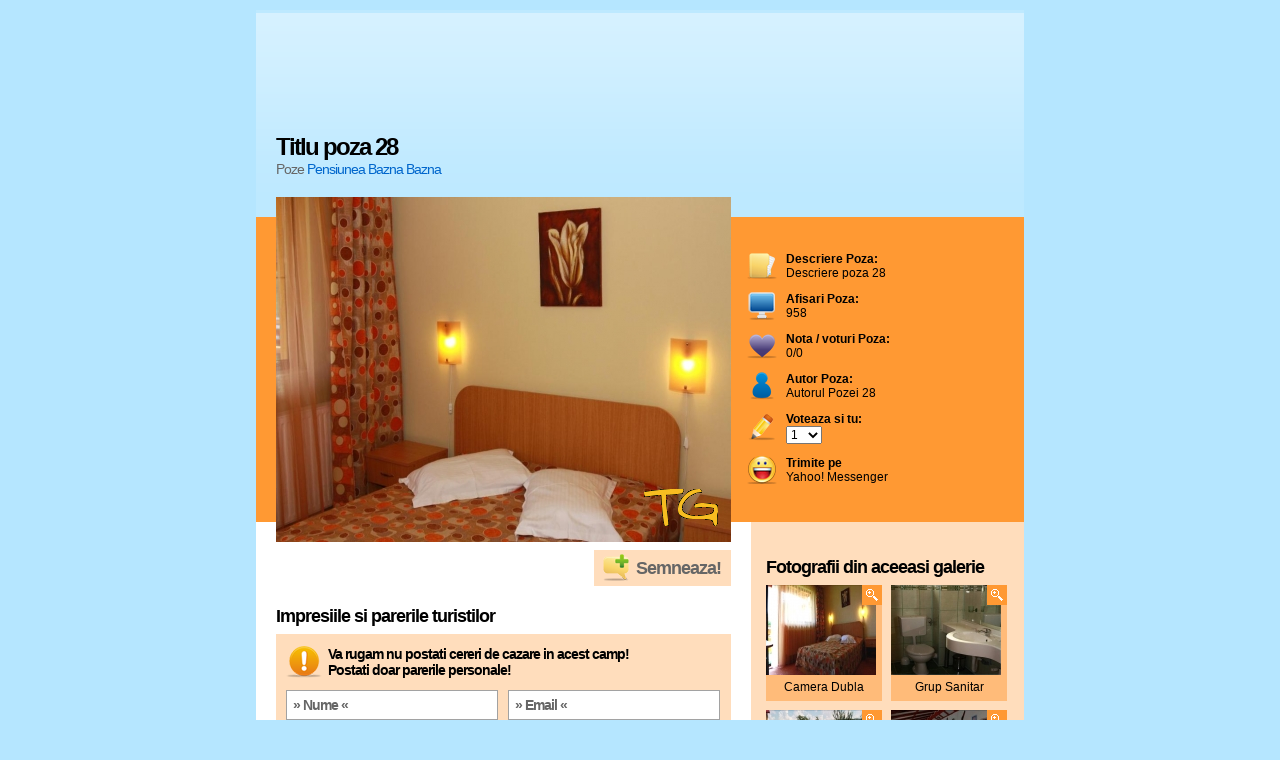

--- FILE ---
content_type: text/html
request_url: https://www.tourismguide.ro/galerie_foto-pensiunea_bazna-bazna-85068.html
body_size: 4879
content:
       <!DOCTYPE html PUBLIC "-//W3C//DTD XHTML 1.0 Transitional//EN" "http://www.w3.org/TR/xhtml1/DTD/xhtml1-transitional.dtd">
<html xmlns="http://www.w3.org/1999/xhtml">
<head>
<title>Fotografii cazare Pensiunea Bazna Bazna | Poza Titlu poza 28 | Galerie foto pensiunea Bazna Bazna</title>
<meta name="description" content="Galerie foto cazare Titlu poza 28 pensiunea Bazna, Fotografii realizate de Autorul Pozei 28, Galerie foto cu unitatile de cazare din Romania, conditii de cazare, descriere completa, prezentate de www.tourismguide.ro">
<meta name="keywords" content="Poza Titlu poza 28 pensiunea Bazna, Galerie foto cazare Pensiunea Bazna Bazna, poze hoteluri Romania, Galerie foto Romania, Harta Romania, poze cu munti, fotografii, peisaje montane, imagini orase Romania">
<meta name="author" content="(c) 2003-2020 eTravel SA registered trademark">
<meta http-equiv="Content-Type" content="text/html; charset=iso-8859-1">

<!-- Load StyleSheet -->
<link rel="stylesheet" media="screen" href="/scripts/styleNewLayoutPopup.css" type="text/css">
<!-- Load jQuery -->
<script type="text/javascript" src="https://www.google.com/jsapi"></script>
<script type="text/javascript">google.load("jquery", "1.6.2");</script>

<!-- Load Scripts -->
<script src="/scripts/tourismguide.ro.js" type="text/javascript"></script>

            <script async custom-element="amp-ad" src="https://cdn.ampproject.org/v0/amp-ad-0.1.js"></script>
            
            <script async src="//pagead2.googlesyndication.com/pagead/js/adsbygoogle.js"></script>
			<script>
              (adsbygoogle = window.adsbygoogle || []).push({
                google_ad_client: "ca-pub-0817439128386428",
                enable_page_level_ads: true
              });
            </script>

<script type="text/javascript">
function textCounter(field, countfield, maxlimit) {
	if (field.value.length > maxlimit)
	  field.value = field.value.substring(0, maxlimit);
	else 
	  countfield.value = maxlimit - field.value.length;
}

function submitit(){
 var nume = document.addcomment.nume.value
 var email = document.addcomment.email.value
 var comm = document.addcomment.comentariu.value

  if (nume=="" || nume=="» Nume «" || nume==" "){
   alert("Va rugam introduceti un numele dumneavoastra");
   document.addcomment.nume.focus()
  return false
  }

  if (email=="" || email=="» Email «" || email==" " || email.indexOf('@', 0) == -1 || email.indexOf('.', 0) == -1){
   alert("Introduceti adresa dumneavoastra de email");
   document.addcomment.email.focus()
  return false;
  }

  leave_comment(nume+':'+email+':'+comm+':85068:3366:2:/galerie_foto-pensiunea_bazna-bazna-85068.html');
  return false;
}
</script>

</head>
<body class="tgNewList">
	<div class="container">
    	<div class="header">
        <div align="center">
		
					<script async src="https://pagead2.googlesyndication.com/pagead/js/adsbygoogle.js"></script>
					<!-- 728x90, hedear nou -->
					<ins class="adsbygoogle"
						 style="display:inline-block;width:728px;height:90px"
						 data-ad-client="ca-pub-0817439128386428"
						 data-ad-slot="3155683028"></ins>
					<script>
					(adsbygoogle = window.adsbygoogle || []).push({});
					</script>	
	        </div>
			<hr />
            
            <div class="pageTitle">
            	<div class="bookmark">

                </div>
                
                <h1 class="pageTitle">Titlu poza 28</h1>
                <p class="pageSubtitle">
                	Poze <a href='/tgr/pensiunea_bazna_bazna_3366.php' title='Pensiunea Bazna Bazna'>Pensiunea Bazna Bazna</a>
                    <br />
                </p>
            </div>
        </div>
        
        <div class="clearer"></div>
        
        <div class="imgContainer">
			            
        	<div class="imgItSelf" style="background: url('https://www.tourismguide.ro/cp/Sibiu/Bazna_Pensiunea_Bazna/bigfile_basic/336611_basic.jpg')">
            	<img src="/ico/logo_invizibil_copyright_bigfile.gif" alt="Titlu poza 28" />
            </div>
            <div class="imgProperties">
                <ul>
                	<li class="imgDesc">
                        <strong>Descriere Poza:</strong><br />
                        Descriere poza 28                    </li>
                    <li class="imgViews">
                        <strong>Afisari Poza:</strong><br />
                        958                    </li>
                    <li class="imgVotes">
                        <strong>Nota / voturi Poza:</strong><br />
                        0/0                    </li>
                    <li class="imgAuthor">
                        <strong>Autor Poza:</strong><br />
                        Autorul Pozei 28                    </li>
                    <li class="imgAddVote">
                        <strong>Voteaza si tu:</strong><br />
						<form name="form1">
                          <select class="bg" name="vote" id="ssvote" onChange="javascript:vote_me(form.vote.options[form.vote.selectedIndex].value)">
                            
                                <option value="1:3366::85068:2">1</option>;  
                               
                                <option value="2:3366::85068:2">2</option>;  
                               
                                <option value="3:3366::85068:2">3</option>;  
                               
                                <option value="4:3366::85068:2">4</option>;  
                               
                                <option value="5:3366::85068:2">5</option>;  
                               
                                <option value="6:3366::85068:2">6</option>;  
                               
                                <option value="7:3366::85068:2">7</option>;  
                               
                                <option value="8:3366::85068:2">8</option>;  
                               
                                <option value="9:3366::85068:2">9</option>;  
                               
                                <option value="10:3366::85068:2">10</option>;  
                                                       </select>
					</form>
                    </li>
                    <li class="imgYM">
                        <a href="ymsgr:im?+&msg=Viziteaza https://www.tourismguide.ro/galerie_foto-pensiunea_bazna-bazna-85068.html ">
                        <strong>Trimite pe</strong><br />
                        Yahoo! Messenger
                        </a> 
                    </li>
                </ul>
            </div>
        </div>
        
        <hr /><div class="clearer"></div>
        
        <div class="content">
        	<div class="leftSide">
            <a href="#" title="" class="btnPostComment" onclick="$('#signGuestbookForm').slideToggle(700); return false;">Semneaza!</a>
			<div style="float: left; margin-top: 5px;">

         	<h2>Impresiile si parerile turistilor</h2>
                
                <div class="signGuestbookForm" id="signGuestbookForm">
                	<div class="formMsg">
                    	Va rugam nu postati cereri de cazare in acest camp!<br />
						Postati doar parerile personale!
					</div>
                    
                    <fieldset>
						<form name="addcomment" method="post" action="">
                            <input type="text" name="nume" id="nume" value="» Nume «" class="textField" onclick="if (this.value=='» Nume «') this.value='';" onblur="if (this.value=='') this.value='» Nume «';" />
                            <input type="text" name="email" id="email" value="» Email «" class="textField" onclick="if (this.value=='» Email «') this.value='';" onblur="if (this.value=='') this.value='» Email «';"/>
                            <textarea class="textareaField" name="comentariu" id="comentariu" onkeypress="textCounter(this, remLen, '1000')"></textarea>
                            <button type="submit" class="btnSubmit" onclick="return submitit()">Semneaza</button>
                            Mai puteti scrie <input type="text" value="1000" maxlength="4" size="4" name="remLen" readonly="" class="maxCaracField"/> caractere.
						</form>
                    </fieldset>

                	<div class="formMsg" style="font-weight: normal; font-size:10px; letter-spacing: normal; font-family: Arial; ">
                        Comentarii publicate sunt opiniile private ale utilizatorilor acestui site. TourismGuide.ro nu 
                        poate fi considerat responsabil pentru acest continut si acceptul acestuia.<br /><br />
                        In cazul in care aceste comentarii sunt false si pot induce in eroare, va rugam sa ne 
                        contactati direct.						
					</div>
                </div>
                
                <div class="userComments">
				Nu a semnat nimeni in Guest Book
						<div align="center"></div>
					                </div>
                
                <div class="formMsg" style="font-weight: normal; font-size:10px; letter-spacing: normal; font-family: Arial;">
                    Comentarii publicate sunt opiniile private ale utilizatorilor acestui site. TourismGuide.ro nu 
                    poate fi considerat responsabil pentru acest continut si acceptul acestuia.<br /><br />
        In cazul in care aceste comentarii sunt false si pot induce in eroare, 
        va rugam sa ne contactati direct. </div>
        <div align="center">
		
					<script async src="//pagead2.googlesyndication.com/pagead/js/adsbygoogle.js"></script>
					<ins class="adsbygoogle"
						 style="display:inline-block;width:300px;height:250px"
						 data-ad-client="ca-pub-0817439128386428"
						 data-ad-slot="8878554555"></ins>
					<script>
						 (adsbygoogle = window.adsbygoogle || []).push({});
					</script>
                        </div>
			<br />
          </div>                        
            </div>
            
            <hr />
            
            <div class="rightSide">
            	<div class="sideGalleryThumbs">
                	<h2>Fotografii din aceeasi galerie</h2>
					
									<div class="sideGalleryItem">
										<a href="/galerie_foto-pensiunea_bazna-bazna-85041.html" title="">
											<img src="/cp/Sibiu/Bazna_Pensiunea_Bazna/thumbs_basic/33661_basic.jpg" width="110" height="90" alt="Poze Camera Dubla" border="0" />
										</a>
										<span class="sideGalleryItemTitle">Camera Dubla</span>
										<a href="#" title="" class="zoomPic"><img src="/images/newLayout/images/popup/iconZoom.gif" alt="Zoom Poza" border="0" /></a>
									</div>		
								
									<div class="sideGalleryItem">
										<a href="/galerie_foto-pensiunea_bazna-bazna-85077.html" title="">
											<img src="/cp/Sibiu/Bazna_Pensiunea_Bazna/thumbs_basic/33662_basic.jpg" width="110" height="90" alt="Poze Grup Sanitar" border="0" />
										</a>
										<span class="sideGalleryItemTitle">Grup Sanitar</span>
										<a href="#" title="" class="zoomPic"><img src="/images/newLayout/images/popup/iconZoom.gif" alt="Zoom Poza" border="0" /></a>
									</div>		
								<div class="clearer"></div>
									<div class="sideGalleryItem">
										<a href="/galerie_foto-pensiunea_bazna-bazna-85076.html" title="">
											<img src="/cp/Sibiu/Bazna_Pensiunea_Bazna/thumbs_basic/33663_basic.jpg" width="110" height="90" alt="Poze Piscina" border="0" />
										</a>
										<span class="sideGalleryItemTitle">Piscina</span>
										<a href="#" title="" class="zoomPic"><img src="/images/newLayout/images/popup/iconZoom.gif" alt="Zoom Poza" border="0" /></a>
									</div>		
								
									<div class="sideGalleryItem">
										<a href="/galerie_foto-pensiunea_bazna-bazna-85075.html" title="">
											<img src="/cp/Sibiu/Bazna_Pensiunea_Bazna/thumbs_basic/33664_basic.jpg" width="110" height="90" alt="Poze Restaurant" border="0" />
										</a>
										<span class="sideGalleryItemTitle">Restaurant</span>
										<a href="#" title="" class="zoomPic"><img src="/images/newLayout/images/popup/iconZoom.gif" alt="Zoom Poza" border="0" /></a>
									</div>		
								<div class="clearer"></div>
									<div class="sideGalleryItem">
										<a href="/galerie_foto-pensiunea_bazna-bazna-85074.html" title="">
											<img src="/cp/Sibiu/Bazna_Pensiunea_Bazna/thumbs_basic/33665_basic.jpg" width="110" height="90" alt="Poze Terasa" border="0" />
										</a>
										<span class="sideGalleryItemTitle">Terasa</span>
										<a href="#" title="" class="zoomPic"><img src="/images/newLayout/images/popup/iconZoom.gif" alt="Zoom Poza" border="0" /></a>
									</div>		
								
									<div class="sideGalleryItem">
										<a href="/galerie_foto-pensiunea_bazna-bazna-85073.html" title="">
											<img src="/cp/Sibiu/Bazna_Pensiunea_Bazna/thumbs_basic/33666_basic.jpg" width="110" height="90" alt="Poze Pe Terasa" border="0" />
										</a>
										<span class="sideGalleryItemTitle">Pe Terasa</span>
										<a href="#" title="" class="zoomPic"><img src="/images/newLayout/images/popup/iconZoom.gif" alt="Zoom Poza" border="0" /></a>
									</div>		
								<div class="clearer"></div>
									<div class="sideGalleryItem">
										<a href="/galerie_foto-pensiunea_bazna-bazna-85072.html" title="">
											<img src="/cp/Sibiu/Bazna_Pensiunea_Bazna/thumbs_basic/33667_basic.jpg" width="110" height="90" alt="Poze Curte interioara" border="0" />
										</a>
										<span class="sideGalleryItemTitle">Curte interioara</span>
										<a href="#" title="" class="zoomPic"><img src="/images/newLayout/images/popup/iconZoom.gif" alt="Zoom Poza" border="0" /></a>
									</div>		
								
									<div class="sideGalleryItem">
										<a href="/galerie_foto-pensiunea_bazna-bazna-85071.html" title="">
											<img src="/cp/Sibiu/Bazna_Pensiunea_Bazna/thumbs_basic/33668_basic.jpg" width="110" height="90" alt="Poze Alee" border="0" />
										</a>
										<span class="sideGalleryItemTitle">Alee</span>
										<a href="#" title="" class="zoomPic"><img src="/images/newLayout/images/popup/iconZoom.gif" alt="Zoom Poza" border="0" /></a>
									</div>		
								<div class="clearer"></div>
									<div class="sideGalleryItem">
										<a href="/galerie_foto-pensiunea_bazna-bazna-85070.html" title="">
											<img src="/cp/Sibiu/Bazna_Pensiunea_Bazna/thumbs_basic/33669_basic.jpg" width="110" height="90" alt="Poze Exterior" border="0" />
										</a>
										<span class="sideGalleryItemTitle">Exterior</span>
										<a href="#" title="" class="zoomPic"><img src="/images/newLayout/images/popup/iconZoom.gif" alt="Zoom Poza" border="0" /></a>
									</div>		
								
									<div class="sideGalleryItem">
										<a href="/galerie_foto-pensiunea_bazna-bazna-85069.html" title="">
											<img src="/cp/Sibiu/Bazna_Pensiunea_Bazna/thumbs_basic/336610_basic.jpg" width="110" height="90" alt="Poze Pensiunea Bazna" border="0" />
										</a>
										<span class="sideGalleryItemTitle">Pensiunea Bazna</span>
										<a href="#" title="" class="zoomPic"><img src="/images/newLayout/images/popup/iconZoom.gif" alt="Zoom Poza" border="0" /></a>
									</div>		
								<div class="clearer"></div>
									<div class="sideGalleryItem">
										<a href="/galerie_foto-pensiunea_bazna-bazna-85067.html" title="">
											<img src="/cp/Sibiu/Bazna_Pensiunea_Bazna/thumbs_basic/336612_basic.jpg" width="110" height="90" alt="Poze Titlu poza 27" border="0" />
										</a>
										<span class="sideGalleryItemTitle">Titlu poza 27</span>
										<a href="#" title="" class="zoomPic"><img src="/images/newLayout/images/popup/iconZoom.gif" alt="Zoom Poza" border="0" /></a>
									</div>		
								
									<div class="sideGalleryItem">
										<a href="/galerie_foto-pensiunea_bazna-bazna-85066.html" title="">
											<img src="/cp/Sibiu/Bazna_Pensiunea_Bazna/thumbs_basic/336613_basic.jpg" width="110" height="90" alt="Poze Titlu poza 26" border="0" />
										</a>
										<span class="sideGalleryItemTitle">Titlu poza 26</span>
										<a href="#" title="" class="zoomPic"><img src="/images/newLayout/images/popup/iconZoom.gif" alt="Zoom Poza" border="0" /></a>
									</div>		
								<div class="clearer"></div>
									<div class="sideGalleryItem">
										<a href="/galerie_foto-pensiunea_bazna-bazna-85065.html" title="">
											<img src="/cp/Sibiu/Bazna_Pensiunea_Bazna/thumbs_basic/336614_basic.jpg" width="110" height="90" alt="Poze Titlu poza 25" border="0" />
										</a>
										<span class="sideGalleryItemTitle">Titlu poza 25</span>
										<a href="#" title="" class="zoomPic"><img src="/images/newLayout/images/popup/iconZoom.gif" alt="Zoom Poza" border="0" /></a>
									</div>		
								
									<div class="sideGalleryItem">
										<a href="/galerie_foto-pensiunea_bazna-bazna-85064.html" title="">
											<img src="/cp/Sibiu/Bazna_Pensiunea_Bazna/thumbs_basic/336615_basic.jpg" width="110" height="90" alt="Poze Titlu poza 24" border="0" />
										</a>
										<span class="sideGalleryItemTitle">Titlu poza 24</span>
										<a href="#" title="" class="zoomPic"><img src="/images/newLayout/images/popup/iconZoom.gif" alt="Zoom Poza" border="0" /></a>
									</div>		
								<div class="clearer"></div>
									<div class="sideGalleryItem">
										<a href="/galerie_foto-pensiunea_bazna-bazna-85063.html" title="">
											<img src="/cp/Sibiu/Bazna_Pensiunea_Bazna/thumbs_basic/336616_basic.jpg" width="110" height="90" alt="Poze Titlu poza 23" border="0" />
										</a>
										<span class="sideGalleryItemTitle">Titlu poza 23</span>
										<a href="#" title="" class="zoomPic"><img src="/images/newLayout/images/popup/iconZoom.gif" alt="Zoom Poza" border="0" /></a>
									</div>		
								
									<div class="sideGalleryItem">
										<a href="/galerie_foto-pensiunea_bazna-bazna-85062.html" title="">
											<img src="/cp/Sibiu/Bazna_Pensiunea_Bazna/thumbs_basic/336617_basic.jpg" width="110" height="90" alt="Poze Titlu poza 22" border="0" />
										</a>
										<span class="sideGalleryItemTitle">Titlu poza 22</span>
										<a href="#" title="" class="zoomPic"><img src="/images/newLayout/images/popup/iconZoom.gif" alt="Zoom Poza" border="0" /></a>
									</div>		
								<div class="clearer"></div>
									<div class="sideGalleryItem">
										<a href="/galerie_foto-pensiunea_bazna-bazna-85061.html" title="">
											<img src="/cp/Sibiu/Bazna_Pensiunea_Bazna/thumbs_basic/336618_basic.jpg" width="110" height="90" alt="Poze Titlu poza 21" border="0" />
										</a>
										<span class="sideGalleryItemTitle">Titlu poza 21</span>
										<a href="#" title="" class="zoomPic"><img src="/images/newLayout/images/popup/iconZoom.gif" alt="Zoom Poza" border="0" /></a>
									</div>		
								
									<div class="sideGalleryItem">
										<a href="/galerie_foto-pensiunea_bazna-bazna-85060.html" title="">
											<img src="/cp/Sibiu/Bazna_Pensiunea_Bazna/thumbs_basic/336619_basic.jpg" width="110" height="90" alt="Poze Titlu poza 20" border="0" />
										</a>
										<span class="sideGalleryItemTitle">Titlu poza 20</span>
										<a href="#" title="" class="zoomPic"><img src="/images/newLayout/images/popup/iconZoom.gif" alt="Zoom Poza" border="0" /></a>
									</div>		
								<div class="clearer"></div>
									<div class="sideGalleryItem">
										<a href="/galerie_foto-pensiunea_bazna-bazna-85059.html" title="">
											<img src="/cp/Sibiu/Bazna_Pensiunea_Bazna/thumbs_basic/336620_basic.jpg" width="110" height="90" alt="Poze Titlu poza 19" border="0" />
										</a>
										<span class="sideGalleryItemTitle">Titlu poza 19</span>
										<a href="#" title="" class="zoomPic"><img src="/images/newLayout/images/popup/iconZoom.gif" alt="Zoom Poza" border="0" /></a>
									</div>		
								
									<div class="sideGalleryItem">
										<a href="/galerie_foto-pensiunea_bazna-bazna-85058.html" title="">
											<img src="/cp/Sibiu/Bazna_Pensiunea_Bazna/thumbs_basic/336621_basic.jpg" width="110" height="90" alt="Poze Titlu poza 18" border="0" />
										</a>
										<span class="sideGalleryItemTitle">Titlu poza 18</span>
										<a href="#" title="" class="zoomPic"><img src="/images/newLayout/images/popup/iconZoom.gif" alt="Zoom Poza" border="0" /></a>
									</div>		
								<div class="clearer"></div>
									<div class="sideGalleryItem">
										<a href="/galerie_foto-pensiunea_bazna-bazna-85057.html" title="">
											<img src="/cp/Sibiu/Bazna_Pensiunea_Bazna/thumbs_basic/336622_basic.jpg" width="110" height="90" alt="Poze Titlu poza 17" border="0" />
										</a>
										<span class="sideGalleryItemTitle">Titlu poza 17</span>
										<a href="#" title="" class="zoomPic"><img src="/images/newLayout/images/popup/iconZoom.gif" alt="Zoom Poza" border="0" /></a>
									</div>		
								
									<div class="sideGalleryItem">
										<a href="/galerie_foto-pensiunea_bazna-bazna-85056.html" title="">
											<img src="/cp/Sibiu/Bazna_Pensiunea_Bazna/thumbs_basic/336623_basic.jpg" width="110" height="90" alt="Poze Titlu poza 16" border="0" />
										</a>
										<span class="sideGalleryItemTitle">Titlu poza 16</span>
										<a href="#" title="" class="zoomPic"><img src="/images/newLayout/images/popup/iconZoom.gif" alt="Zoom Poza" border="0" /></a>
									</div>		
								<div class="clearer"></div>
									<div class="sideGalleryItem">
										<a href="/galerie_foto-pensiunea_bazna-bazna-85055.html" title="">
											<img src="/cp/Sibiu/Bazna_Pensiunea_Bazna/thumbs_basic/336624_basic.jpg" width="110" height="90" alt="Poze Titlu poza 15" border="0" />
										</a>
										<span class="sideGalleryItemTitle">Titlu poza 15</span>
										<a href="#" title="" class="zoomPic"><img src="/images/newLayout/images/popup/iconZoom.gif" alt="Zoom Poza" border="0" /></a>
									</div>		
								
									<div class="sideGalleryItem">
										<a href="/galerie_foto-pensiunea_bazna-bazna-85054.html" title="">
											<img src="/cp/Sibiu/Bazna_Pensiunea_Bazna/thumbs_basic/336625_basic.jpg" width="110" height="90" alt="Poze Titlu poza 14" border="0" />
										</a>
										<span class="sideGalleryItemTitle">Titlu poza 14</span>
										<a href="#" title="" class="zoomPic"><img src="/images/newLayout/images/popup/iconZoom.gif" alt="Zoom Poza" border="0" /></a>
									</div>		
								<div class="clearer"></div>
									<div class="sideGalleryItem">
										<a href="/galerie_foto-pensiunea_bazna-bazna-85053.html" title="">
											<img src="/cp/Sibiu/Bazna_Pensiunea_Bazna/thumbs_basic/336626_basic.jpg" width="110" height="90" alt="Poze Titlu poza 13" border="0" />
										</a>
										<span class="sideGalleryItemTitle">Titlu poza 13</span>
										<a href="#" title="" class="zoomPic"><img src="/images/newLayout/images/popup/iconZoom.gif" alt="Zoom Poza" border="0" /></a>
									</div>		
								
									<div class="sideGalleryItem">
										<a href="/galerie_foto-pensiunea_bazna-bazna-85052.html" title="">
											<img src="/cp/Sibiu/Bazna_Pensiunea_Bazna/thumbs_basic/336627_basic.jpg" width="110" height="90" alt="Poze Titlu poza 12" border="0" />
										</a>
										<span class="sideGalleryItemTitle">Titlu poza 12</span>
										<a href="#" title="" class="zoomPic"><img src="/images/newLayout/images/popup/iconZoom.gif" alt="Zoom Poza" border="0" /></a>
									</div>		
								<div class="clearer"></div>
									<div class="sideGalleryItem">
										<a href="/galerie_foto-pensiunea_bazna-bazna-85051.html" title="">
											<img src="/cp/Sibiu/Bazna_Pensiunea_Bazna/thumbs_basic/336628_basic.jpg" width="110" height="90" alt="Poze Titlu poza 11" border="0" />
										</a>
										<span class="sideGalleryItemTitle">Titlu poza 11</span>
										<a href="#" title="" class="zoomPic"><img src="/images/newLayout/images/popup/iconZoom.gif" alt="Zoom Poza" border="0" /></a>
									</div>		
								
									<div class="sideGalleryItem">
										<a href="/galerie_foto-pensiunea_bazna-bazna-85050.html" title="">
											<img src="/cp/Sibiu/Bazna_Pensiunea_Bazna/thumbs_basic/336629_basic.jpg" width="110" height="90" alt="Poze Titlu poza 10" border="0" />
										</a>
										<span class="sideGalleryItemTitle">Titlu poza 10</span>
										<a href="#" title="" class="zoomPic"><img src="/images/newLayout/images/popup/iconZoom.gif" alt="Zoom Poza" border="0" /></a>
									</div>		
								<div class="clearer"></div>
									<div class="sideGalleryItem">
										<a href="/galerie_foto-pensiunea_bazna-bazna-85049.html" title="">
											<img src="/cp/Sibiu/Bazna_Pensiunea_Bazna/thumbs_basic/336630_basic.jpg" width="110" height="90" alt="Poze Titlu poza 9" border="0" />
										</a>
										<span class="sideGalleryItemTitle">Titlu poza 9</span>
										<a href="#" title="" class="zoomPic"><img src="/images/newLayout/images/popup/iconZoom.gif" alt="Zoom Poza" border="0" /></a>
									</div>		
								
									<div class="sideGalleryItem">
										<a href="/galerie_foto-pensiunea_bazna-bazna-85048.html" title="">
											<img src="/cp/Sibiu/Bazna_Pensiunea_Bazna/thumbs_basic/336631_basic.jpg" width="110" height="90" alt="Poze Titlu poza 8" border="0" />
										</a>
										<span class="sideGalleryItemTitle">Titlu poza 8</span>
										<a href="#" title="" class="zoomPic"><img src="/images/newLayout/images/popup/iconZoom.gif" alt="Zoom Poza" border="0" /></a>
									</div>		
								<div class="clearer"></div>
									<div class="sideGalleryItem">
										<a href="/galerie_foto-pensiunea_bazna-bazna-85047.html" title="">
											<img src="/cp/Sibiu/Bazna_Pensiunea_Bazna/thumbs_basic/336632_basic.jpg" width="110" height="90" alt="Poze Titlu poza 7" border="0" />
										</a>
										<span class="sideGalleryItemTitle">Titlu poza 7</span>
										<a href="#" title="" class="zoomPic"><img src="/images/newLayout/images/popup/iconZoom.gif" alt="Zoom Poza" border="0" /></a>
									</div>		
								
									<div class="sideGalleryItem">
										<a href="/galerie_foto-pensiunea_bazna-bazna-85046.html" title="">
											<img src="/cp/Sibiu/Bazna_Pensiunea_Bazna/thumbs_basic/336633_basic.jpg" width="110" height="90" alt="Poze Titlu poza 6" border="0" />
										</a>
										<span class="sideGalleryItemTitle">Titlu poza 6</span>
										<a href="#" title="" class="zoomPic"><img src="/images/newLayout/images/popup/iconZoom.gif" alt="Zoom Poza" border="0" /></a>
									</div>		
								<div class="clearer"></div>
									<div class="sideGalleryItem">
										<a href="/galerie_foto-pensiunea_bazna-bazna-85045.html" title="">
											<img src="/cp/Sibiu/Bazna_Pensiunea_Bazna/thumbs_basic/336634_basic.jpg" width="110" height="90" alt="Poze Titlu poza 5" border="0" />
										</a>
										<span class="sideGalleryItemTitle">Titlu poza 5</span>
										<a href="#" title="" class="zoomPic"><img src="/images/newLayout/images/popup/iconZoom.gif" alt="Zoom Poza" border="0" /></a>
									</div>		
								
									<div class="sideGalleryItem">
										<a href="/galerie_foto-pensiunea_bazna-bazna-85044.html" title="">
											<img src="/cp/Sibiu/Bazna_Pensiunea_Bazna/thumbs_basic/336635_basic.jpg" width="110" height="90" alt="Poze Titlu poza 4" border="0" />
										</a>
										<span class="sideGalleryItemTitle">Titlu poza 4</span>
										<a href="#" title="" class="zoomPic"><img src="/images/newLayout/images/popup/iconZoom.gif" alt="Zoom Poza" border="0" /></a>
									</div>		
								<div class="clearer"></div>
									<div class="sideGalleryItem">
										<a href="/galerie_foto-pensiunea_bazna-bazna-85043.html" title="">
											<img src="/cp/Sibiu/Bazna_Pensiunea_Bazna/thumbs_basic/336636_basic.jpg" width="110" height="90" alt="Poze Titlu poza 3" border="0" />
										</a>
										<span class="sideGalleryItemTitle">Titlu poza 3</span>
										<a href="#" title="" class="zoomPic"><img src="/images/newLayout/images/popup/iconZoom.gif" alt="Zoom Poza" border="0" /></a>
									</div>		
								
									<div class="sideGalleryItem">
										<a href="/galerie_foto-pensiunea_bazna-bazna-85042.html" title="">
											<img src="/cp/Sibiu/Bazna_Pensiunea_Bazna/thumbs_basic/336637_basic.jpg" width="110" height="90" alt="Poze Titlu poza 2" border="0" />
										</a>
										<span class="sideGalleryItemTitle">Titlu poza 2</span>
										<a href="#" title="" class="zoomPic"><img src="/images/newLayout/images/popup/iconZoom.gif" alt="Zoom Poza" border="0" /></a>
									</div>		
								<div class="clearer"></div>
									<div class="sideGalleryItem">
										<a href="/galerie_foto-pensiunea_bazna-bazna-85078.html" title="">
											<img src="/cp/Sibiu/Bazna_Pensiunea_Bazna/thumbs_basic/336638_basic.jpg" width="110" height="90" alt="Poze Titlu poza 38" border="0" />
										</a>
										<span class="sideGalleryItemTitle">Titlu poza 38</span>
										<a href="#" title="" class="zoomPic"><img src="/images/newLayout/images/popup/iconZoom.gif" alt="Zoom Poza" border="0" /></a>
									</div>		
								
									<div class="sideGalleryItem">
										<a href="/galerie_foto-pensiunea_bazna-bazna-85079.html" title="">
											<img src="/cp/Sibiu/Bazna_Pensiunea_Bazna/thumbs_basic/336639_basic.jpg" width="110" height="90" alt="Poze Titlu poza 39" border="0" />
										</a>
										<span class="sideGalleryItemTitle">Titlu poza 39</span>
										<a href="#" title="" class="zoomPic"><img src="/images/newLayout/images/popup/iconZoom.gif" alt="Zoom Poza" border="0" /></a>
									</div>		
								<div class="clearer"></div>
									<div class="sideGalleryItem">
										<a href="/galerie_foto-pensiunea_bazna-bazna-85080.html" title="">
											<img src="/cp/Sibiu/Bazna_Pensiunea_Bazna/thumbs_basic/336640_basic.jpg" width="110" height="90" alt="Poze Titlu poza 40" border="0" />
										</a>
										<span class="sideGalleryItemTitle">Titlu poza 40</span>
										<a href="#" title="" class="zoomPic"><img src="/images/newLayout/images/popup/iconZoom.gif" alt="Zoom Poza" border="0" /></a>
									</div>		
								                </div>
            </div>
        </div>
    
        <hr /><div class="clearer"></div>
		<div class="footer">
		
					<script async src="https://pagead2.googlesyndication.com/pagead/js/adsbygoogle.js"></script>
					<!-- 728x90, hedear nou -->
					<ins class="adsbygoogle"
						 style="display:inline-block;width:728px;height:90px"
						 data-ad-client="ca-pub-0817439128386428"
						 data-ad-slot="3155683028"></ins>
					<script>
					(adsbygoogle = window.adsbygoogle || []).push({});
					</script>	
		<div class="footerLinks">
		<strong>Cautari Frecvente:</strong><br /><a href='/html/orase/Sibiu/Bazna/index.php' alt='Cazare Bazna' title='Cazare Bazna'>Cazare Bazna</a> <span>&bull;</span> <a href='/html/orase/Sibiu/Bazna/harta_bazna.php' alt='Harta Bazna' title='Harta Bazna'>Harta Bazna</a> <span>&bull;</span> <a href='/html/orase/Sibiu/Hotel_Bazna.php' alt='Hoteluri Bazna' title='Hoteluri Bazna'>Hoteluri Bazna</a> <span>&bull;</span> <a href='/html/orase/Sibiu/Pensiunea_Bazna.php' alt='Pensiuni Bazna' title='Pensiuni Bazna'>Pensiuni Bazna</a> <span>&bull;</span> <a href='/html/orase/Sibiu/Vila_Bazna.php' alt='Vile Bazna' title='Vile Bazna'>Vile Bazna</a> <span>&bull;</span> <a href='/html/orase/Sibiu/Motel_Bazna.php' alt='Moteluri Bazna' title='Moteluri Bazna'>Moteluri Bazna</a> <span>&bull;</span> <a href='/html/orase/Sibiu/Casa_Bazna.php' alt='Case de vacanta Bazna' title='Case de vacanta Bazna'>Case de vacanta Bazna</a> <span>&bull;</span> <a href='/html/orase/Sibiu/Apartament_Bazna.php' alt='Apartamente regim hotelier Bazna' title='Apartamente regim hotelier Bazna'>Apartamente regim hotelier Bazna</a> <span>&bull;</span> <a href='/html/orase/Sibiu/Restaurant_Bazna.php' alt='Restaurante Bazna' title='Restaurante Bazna'>Restaurante Bazna</a> <span>&bull;</span> <a href='/html/orase/Sibiu/Bazna/galerie_foto_bazna.php' alt='Galerie Foto Bazna' title='Poze Bazna'>Poze Bazna</a> <span>&bull;</span> <a href='/x/vremea_bazna/' alt='Vremea Bazna' title='Vremea Bazna'>Vremea Bazna</a> <span>&bull;</span> <a href='/x/imobiliare_bazna/' alt='Vremea Bazna' title='Imobiliare Bazna'>Imobiliare Bazna</a> 
</div>
<style type="text/css">
	.footerBottom {
		width: 748px;
		height: 62px;
		float: left;
		display: block;
		margin-bottom: 8px;
		padding: 16px 10px;
		background: url("/images/footer/bgFooterBottom980.png") center bottom no-repeat;
	}

	ul.brandsList {
		list-style: none;
	}
	ul.brandsList li {
		float: left;
		display: inline;
		line-height: 62px;
	}
	ul.brandsList li a {
		height: 62px;
		float: left;
		display: block;
		text-indent: -9999px;
	}
	ul.brandsList li a.logoAll {
		width: 134px;
		background: url("/images/footer/logoAllSeasons.png") center no-repeat;
	}
	ul.brandsList li a.logoCE {
		width: 128px;
		background: url("/images/footer/logoCE.png") center no-repeat;
	}
	ul.brandsList li a.logoEB {
		width: 111px;
		background: url("/images/footer/logoEasyBooking.png") center no-repeat;
	}
	ul.brandsList li a.logoBooking {
		width: 123px;
		background: url("/images/footer/123x38_en_logo.gif") center no-repeat;
	}
	ul.brandsList li a.logoNews {
		width: 123px;
		background: url("/images/footer/logoCNDNews.png") center no-repeat;
	}
	ul.brandsList li a.logoLiquid {
		width: 74px;
		background: url("/images/footer/logoLiquidColors.png") center no-repeat;
	}
	ul.brandsList li a.logoRosenau {
		width: 114px;
		background: url("/images/footer/logoRosenau.png") center no-repeat;
	}
	ul.brandsList li a.logoLSG {
		width: 110px;
		background: url("/images/footer/logoLSG.png") center no-repeat;
	}
	ul.brandsList li a.logoTG {
		width: 96px;
		background: url("/images/footer/logoTG.png") center no-repeat;
	}
	ul.brandsList li a.logoAE {
		width: 132px;
		background: url("/images/footer/logoAE.png") center no-repeat;
	}
	
	ul.brandsList li a.logoCND {
		width: 150px;
		background: url("/images/footer/logoCND.png") center no-repeat;
	}

	
	#promovariUnitati {
		width: 100%;
		height: 80px;
		background: #2691D3;
		bottom: 0;
		left: 0px;
		position: fixed;
		z-index: 999999;
		display: none;
	}
	
	#promovariUnitati #closePromovariUnitati {
		right: 10px;
		top: 5px;
		color: #FFFFFF;
		cursor: pointer;
		position: absolute;
		font-weight: bold;
		font-size: 12px;
		padding: 2px;
		border: 1px solid #FFFFFF;
	}
	
	#promovariUnitati #listaUnitati {
		margin: 0 12%;	
		width: 90%;
	}
	
	#promovariUnitati #listaUnitati #unitate {
		float: left;	
		display: inline;
		width: 250px;
		margin-left: 10px;
		margin-top: 5px;
	}
	
	#promovariUnitati #listaUnitati h2 {
		left: 10px;
		top: 25px;
		color: #FFFFFF;
		position: absolute;
		font-weight: bold;
		font-size: 17px;
		padding: 2px;
	}
	
	#promovariUnitati #listaUnitati #unitate a {
		text-align: justify; 
		text-justify: distribute-all-lines;
		color: #FFFFFF;	
		font-weight: bold;
		text-decoration: none;
	}
	
	#promovariUnitati #listaUnitati #unitate a img {
		float: left; 
		padding: 2px;
		border: 1px solid #FFFFFF;
		margin: 3px;
	}
	
	#promovariUnitati #listaUnitati #unitate a span {
		font-size: 18px;
		padding: 0px;
		margin: 0px;
	}
	
	#promovariUnitati #listaUnitati #unitate #descriere {
		margin-top: 10px;	
		color: #FFFFFF;	
	}
</style>		

	<div class="footerLinks">
    	<p>&copy; 2003 - 2026 <a href="/">TourismGuide.ro</a>. Toate drepturile rezervate. Numele si identitatea vizuala TourismGuide.ro sunt marci inregistrate <a href="http://www.etravel.pl" title="eTravel">eTravel Polonia</a>.<br /> 
        Folosirea acestui site presupune acceptarea <a href="/html/termeni_si_conditii.php">termenilor si conditiilor</a> si a 
        <a href="/html/reguli_confidentialitate.php">regulilor de confidentialitate</a>.<br /> <br /> </p>
    	<p><strong>TourismGuide.ro</strong> - colecteaza si dezvolta o retea de informare turistica privitoare la zonele turistice din Romania si din lume, ofertele de cazare disponibile la Hoteluri, ApartHoteluri, Pensiuni, Vile, Cabane, Case de vacanta si Apartamente in regim hotelier precum si informatii utile despre acestea.</p>
    	<p>&nbsp;</p>
    	<p>Recomandari: 
		 <a href="/cazare_litoral.html" title="Oferte Litoral Romania">Oferte Litoral 2020</a> <span>&bull;</span>
		<a href="/cazare_centre_spa.html" title="Centre de tratament si recuperare Romania">SPA Romania</a> <span>&bull;</span>
		 <a href="/oferte/" title="Oferte Speciale">Oferte Speciale</a> <span>&bull;</span>
		 <a href="/oferte/oferte_paste/" title="Oferte Paste 2020 Romania">Oferte Paste 2020</a> <span>&bull;</span>
		 <a href="/cazare_maramures.html" title="Oferte Maramuresene">Oferte Maramuresene</a> <span>&bull;</span>
		 <a href="/cazare_bucovina.html" title="Oferte Bucovinene">Oferte Bucovinene</a> <span>&bull;</span>
</p>
</div>

<div class="footerLinks">
        <!-- START G.ANALYTICS  (daniel) -->
<script type="text/javascript">

  var _gaq = _gaq || [];
  _gaq.push(['_setAccount', 'UA-834263-1']);
  _gaq.push(['_setDomainName', '.tourismguide.ro']);
  _gaq.push(['_trackPageview']);

  (function() {
    var ga = document.createElement('script'); ga.type = 'text/javascript'; ga.async = true;
    ga.src = ('https:' == document.location.protocol ? 'https://ssl' : 'http://www') + '.google-analytics.com/ga.js';
    var s = document.getElementsByTagName('script')[0]; s.parentNode.insertBefore(ga, s);
  })();

</script>
        <!-- STOP G.ANALYTICS --> 
    </div>
</div>
  	<div class="header">
			<hr />            
</div>
        
	<div class="footerBottom">		

  <ul class="brandsList">
    <li><a href="/" title="Cazare Romania" class="logoTG">TourismGuide.ro</a></li>
    <li><a href="http://www.allseasons.ro/" title="Oferte Romania" class="logoAll" target="_blank">All 
      Seasons</a></li>
          
  </ul>
</div>        
    </div>
</body>


--- FILE ---
content_type: text/html; charset=utf-8
request_url: https://www.google.com/recaptcha/api2/aframe
body_size: 181
content:
<!DOCTYPE HTML><html><head><meta http-equiv="content-type" content="text/html; charset=UTF-8"></head><body><script nonce="wjEN-hNDbrXsouCKroHv7w">/** Anti-fraud and anti-abuse applications only. See google.com/recaptcha */ try{var clients={'sodar':'https://pagead2.googlesyndication.com/pagead/sodar?'};window.addEventListener("message",function(a){try{if(a.source===window.parent){var b=JSON.parse(a.data);var c=clients[b['id']];if(c){var d=document.createElement('img');d.src=c+b['params']+'&rc='+(localStorage.getItem("rc::a")?sessionStorage.getItem("rc::b"):"");window.document.body.appendChild(d);sessionStorage.setItem("rc::e",parseInt(sessionStorage.getItem("rc::e")||0)+1);localStorage.setItem("rc::h",'1769788666635');}}}catch(b){}});window.parent.postMessage("_grecaptcha_ready", "*");}catch(b){}</script></body></html>